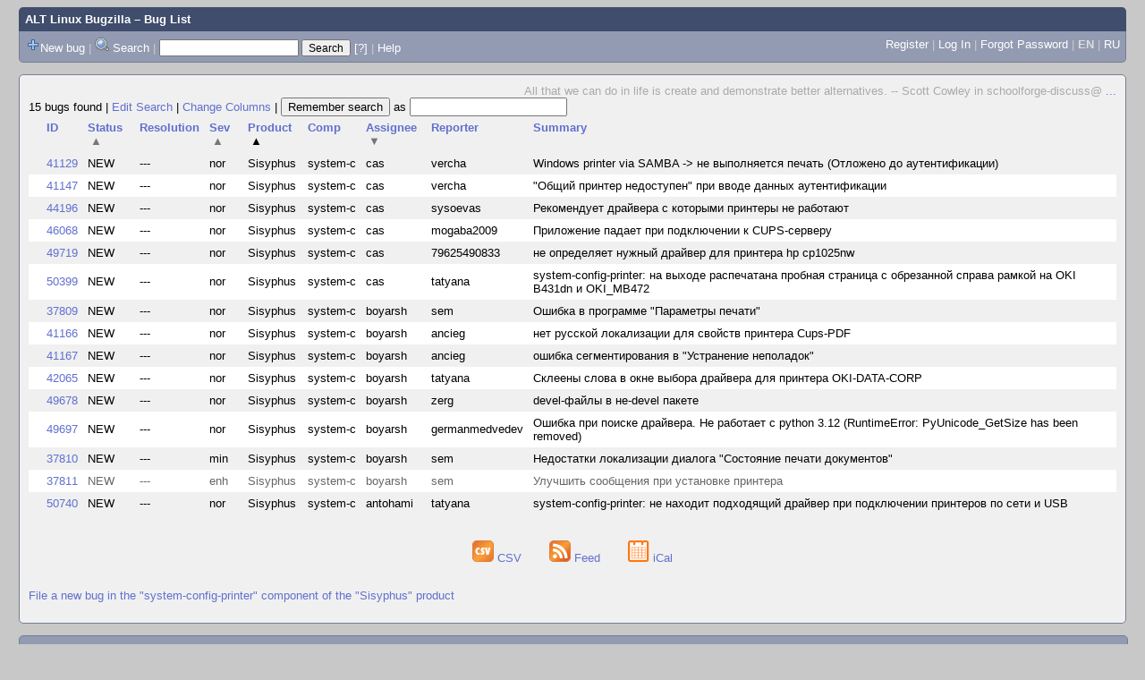

--- FILE ---
content_type: text/html; charset=UTF-8
request_url: https://bugzilla.altlinux.org/buglist.cgi?bug_status=__open__&component=system-config-printer&product=Sisyphus&query_format=advanced&order=product%2Cassigned_to%20DESC%2Cbug_severity%2Cbug_status%2Cpriority%2Cbug_id&query_based_on=
body_size: 39305
content:
<!DOCTYPE html>
<html lang="en">
  <head><meta property="og:type" content="website">
<meta property="og:title" content="Bug List">
    <title>Bug List</title>

      <meta http-equiv="Content-Type" content="text/html; charset=UTF-8">

    <meta name="viewport" content="width=device-width, initial-scale=1">

<link href="data/assets/bd08274a1840942c71f498ae60fdabf9.css" rel="stylesheet" type="text/css">



    
<script type="text/javascript" src="data/assets/a7c2f3a028f17a9aa60f56dc9d6e732d.js"></script>

    <script type="text/javascript">
    <!--
        YAHOO.namespace('bugzilla');
        YAHOO.util.Event.addListener = function (el, sType, fn, obj, overrideContext) {
               if ( ("onpagehide" in window || YAHOO.env.ua.gecko) && sType === "unload") { sType = "pagehide"; };
               var capture = ((sType == "focusin" || sType == "focusout") && !YAHOO.env.ua.ie) ? true : false;
               return this._addListener(el, this._getType(sType), fn, obj, overrideContext, capture);
         };
        if ( "onpagehide" in window || YAHOO.env.ua.gecko) {
            YAHOO.util.Event._simpleRemove(window, "unload", 
                                           YAHOO.util.Event._unload);
        }
        
        function unhide_language_selector() { 
            YAHOO.util.Dom.removeClass(
                'lang_links_container', 'bz_default_hidden'
            ); 
        } 
        YAHOO.util.Event.onDOMReady(unhide_language_selector);

        
        var BUGZILLA = {
            param: {
                cookiepath: '\/',
                maxusermatches: 1000
            },
            constant: {
                COMMENT_COLS: 80
            },
            string: {
                

                attach_desc_required:
                    "You must enter a Description for this attachment.",
                component_required:
                    "You must select a Component for this bug.",
                description_required:
                    "You must enter a Description for this bug.",
                short_desc_required:
                    "You must enter a Summary for this bug.",
                version_required:
                    "You must select a Version for this bug."
            }
        };


    if (history && history.replaceState) {
      history.replaceState(null, "Bug List",
                           "buglist.cgi?bug_status=__open__&component=system-config-printer&order=product%2Cassigned_to%20DESC%2Cbug_severity%2Cbug_status%2Cpriority%2Cbug_id&product=Sisyphus&query_format=advanced");
      document.title = "Bug List";
    }
    // -->
    </script>

          <script src="js/util.js" type="text/javascript"></script>
          <script src="js/field.js" type="text/javascript"></script>
          <script src="js/TUI.js" type="text/javascript"></script>

    
       <link rel="alternate" 
             type="application/atom+xml" title="Atom feed" 
             href="buglist.cgi?bug_status=__open__&amp;component=system-config-printer&amp;product=Sisyphus&amp;query_format=advanced&amp;title=Bug List&amp;ctype=atom">

    
    <link rel="search" type="application/opensearchdescription+xml"
                       title="ALT Linux Bugzilla" href="./search_plugin.cgi">
    <link rel="shortcut icon" href="images/favicon.svg">
    <link rel="bookmark icon" href="images/favicon.svg" type="image/x-icon">
  </head>

  <body 
        class="bugzilla-altlinux-org yui-skin-sam">

  <div id="header"><div id="banner">
  </div>

    <div id="titles">
      <span id="title"><a href="https://bugzilla.altlinux.org/">ALT Linux Bugzilla</a> &ndash; Bug List</span>


    </div>

    <div id="common_links"><ul class="links">
  <span style="float:left">
  <li><img src="skins/standard/add-16x16.png"><a href="enter_bug.cgi">New bug</a></li>
  <li><span class="separator">| </span><img src="skins/standard/search-16x16.png"> <a href="query.cgi">Search</a></li>

  <li class="form">
    <span class="separator">| </span>
    <form action="buglist.cgi" method="get"
        onsubmit="if (this.quicksearch.value == '')
                  { alert('Please enter one or more search terms first.');
                    return false; } return true;">
    <input type="hidden" id="no_redirect_top" name="no_redirect" value="0">
    <script type="text/javascript">
      if (history && history.replaceState) {
        var no_redirect = document.getElementById("no_redirect_top");
        no_redirect.value = 1;
      }
    </script>
    <input class="txt" type="text" id="quicksearch_top"
           name="quicksearch" aria-labelledby="find_top"
           title="Quick Search" value="">
    <input class="btn" type="submit" value="Search" 
           id="find_top"></form>
  <a href="page.cgi?id=quicksearch.html" title="Quicksearch Help">[?]</a></li>


<li>
        <span class="separator">| </span>
        <a href="page.cgi?id=quicksearch.html" target="_blank">Help</a>
      </li>
  </span>

  <span style="float:right">
      <li id="new_account_container_top">
        <li><a href="createaccount.cgi">Register</a></li>
        <span class="separator">| </span>
      </li>

    <li id="mini_login_container_top">
  <a id="login_link_top" href="buglist.cgi?bug_status=__open__&amp;component=system-config-printer&amp;product=Sisyphus&amp;query_format=advanced&amp;order=product%2Cassigned_to%20DESC%2Cbug_severity%2Cbug_status%2Cpriority%2Cbug_id&amp;query_based_on=&amp;GoAheadAndLogIn=1"
     onclick="return show_mini_login_form('_top')">Log In</a>

  <form action="buglist.cgi?bug_status=__open__&amp;component=system-config-printer&amp;product=Sisyphus&amp;query_format=advanced&amp;order=product%2Cassigned_to%20DESC%2Cbug_severity%2Cbug_status%2Cpriority%2Cbug_id&amp;query_based_on=" method="POST"
        class="mini_login bz_default_hidden"
        id="mini_login_top">
    <input id="Bugzilla_login_top" required
           name="Bugzilla_login" class="bz_login"
        type="email" placeholder="Email Address">
    <input class="bz_password" name="Bugzilla_password" type="password"
           id="Bugzilla_password_top" required
           placeholder="Password">
    <input type="hidden" name="Bugzilla_login_token"
           value="">
    <input type="submit" name="GoAheadAndLogIn" value="Log in"
            id="log_in_top">
    <a href="#" onclick="return hide_mini_login_form('_top')">[x]</a>
  </form>
  <span class="separator">| </span>
</li>


  <li id="forgot_container_top">
    <a id="forgot_link_top" href="buglist.cgi?bug_status=__open__&amp;component=system-config-printer&amp;product=Sisyphus&amp;query_format=advanced&amp;order=product%2Cassigned_to%20DESC%2Cbug_severity%2Cbug_status%2Cpriority%2Cbug_id&amp;query_based_on=&amp;GoAheadAndLogIn=1#forgot"
       onclick="return show_forgot_form('_top')">Forgot Password</a>
    <form action="token.cgi" method="post" id="forgot_form_top"
          class="mini_forgot bz_default_hidden">
      <label for="login_top">Login:</label>
      <input name="loginname" size="20" id="login_top" required
          type="email" placeholder="Your Email Address">
      <input id="forgot_button_top" value="Reset Password" type="submit">
      <input type="hidden" name="a" value="reqpw">
      <input type="hidden" id="token_top" name="token"
             value="1769904565-i-S1a0gjNk0Apw-ecVjJfORZ2T0-AsPtSQexbHiAc2A">
      <a href="#" onclick="return hide_forgot_form('_top')">[x]</a>
    </form>
    <span class="separator">| </span>
  </li>
    <li>
      <span class="lang_current">EN</span>
    </li>
    <li><span class="separator"> | </span>
      <a href="#" onclick="set_language('ru');">RU</a>
    </li>
  </span>
  <div style="clear:both"></div>
</ul>
    </div>
  </div>

  <div id="bugzilla-body">

<!--
<div class="bz_query_head">
  <span class="bz_query_timestamp">Sun Feb  1 2026 03:09:25 MSK<br>
  </span>

</div>
-->

  <div id="quip">
    <span class="bz_quip">All that we can do in life is create and demonstrate better alternatives. -- Scott Cowley in schoolforge-discuss&#64;&nbsp;<a href="quips.cgi">...</a>
    </span>
  </div>


<!--
<a id="search_description_controller" class="bz_default_hidden"
   href="javascript:TUI_toggle_class('search_description')">Hide Search Description</a>

<script type="text/javascript">
  TUI_alternates['search_description'] = 'Show Search Description';
  YAHOO.util.Dom.removeClass('search_description_controller', 
                             'bz_default_hidden');
</script>

<ul class="search_description">
  <li>
    <strong>Product:</strong>
      Sisyphus
  </li>
  <li>
    <strong>Component:</strong>
      system-config-printer
  </li>
  <li>
    <strong>Status:</strong>
      UNCONFIRMED,
      NEW,
      ASSIGNED,
      REOPENED
  </li>
</ul>
-->





<div class="status-line"><span class="bz_result_count">15 bugs found
  </span>
|

<a href='query.cgi?bug_status=__open__&amp;component=system-config-printer&amp;product=Sisyphus&amp;query_format=advanced'>Edit Search</a>
|
<a href='colchange.cgi?bug_status=__open__&amp;component=system-config-printer&amp;product=Sisyphus&amp;query_format=advanced&amp;query_based_on='>Change Columns</a>
|
    <form method="get" action="buglist.cgi" style="display:inline">
        <input type="submit" id="remember" value="Remember search"> as
        <input type="hidden" name="newquery"
                value="bug_status=__open__&amp;component=system-config-printer&amp;product=Sisyphus&amp;query_format=advanced&amp;order=product%2Cassigned_to%20DESC%2Cbug_severity%2Cbug_status%2Cpriority%2Cbug_id">
        <input type="hidden" name="cmdtype" value="doit">
        <input type="hidden" name="remtype" value="asnamed">
        <input type="hidden" name="token" value="1769904565-dXzTE5vTKMZYylh_mNtXTscOLWxd-3zl0PRt0piwQ44">
        <input type="text" id="save_newqueryname" name="newqueryname" size="20"
                title="New query name" value="">
    </form>
</div>









<script type="text/javascript">
  // navigation
  function go(id) {
    document.location = "show_bug.cgi?id=" + id;
  }
</script>









  <table class="bz_buglist">
    <tr class="bz_buglist_header bz_first_buglist_header">
      <th colspan="1" class="first-child">
        <a href="buglist.cgi?bug_status=__open__&amp;component=system-config-printer&amp;product=Sisyphus&amp;query_format=advanced&amp;order=bug_id%20DESC&amp;query_based_on=">ID</a>
      </th>

<th colspan="1">
    <a href="buglist.cgi?bug_status=__open__&amp;component=system-config-printer&amp;product=Sisyphus&amp;query_format=advanced&amp;order=bug_status%20DESC%2Cproduct%2Cassigned_to%20DESC%2Cbug_severity%2Cpriority%2Cbug_id&amp;query_based_on=">Status<span class="bz_sort_order_secondary">&#x25B2;</span></a>
  </th><th colspan="1">
    <a href="buglist.cgi?bug_status=__open__&amp;component=system-config-printer&amp;product=Sisyphus&amp;query_format=advanced&amp;order=resolution%2Cproduct%2Cassigned_to%20DESC%2Cbug_severity%2Cbug_status%2Cpriority%2Cbug_id&amp;query_based_on=">Resolution</a>
  </th><th colspan="1">
    <a href="buglist.cgi?bug_status=__open__&amp;component=system-config-printer&amp;product=Sisyphus&amp;query_format=advanced&amp;order=bug_severity%20DESC%2Cproduct%2Cassigned_to%20DESC%2Cbug_status%2Cpriority%2Cbug_id&amp;query_based_on=">Sev<span class="bz_sort_order_secondary">&#x25B2;</span></a>
  </th><th colspan="1">
    <a href="buglist.cgi?bug_status=__open__&amp;component=system-config-printer&amp;product=Sisyphus&amp;query_format=advanced&amp;order=product%20DESC%2Cassigned_to%20DESC%2Cbug_severity%2Cbug_status%2Cpriority%2Cbug_id&amp;query_based_on=">Product<span class="bz_sort_order_primary">&#x25B2;</span></a>
  </th><th colspan="1">
    <a href="buglist.cgi?bug_status=__open__&amp;component=system-config-printer&amp;product=Sisyphus&amp;query_format=advanced&amp;order=component%2Cproduct%2Cassigned_to%20DESC%2Cbug_severity%2Cbug_status%2Cpriority%2Cbug_id&amp;query_based_on=">Comp</a>
  </th><th colspan="1">
    <a href="buglist.cgi?bug_status=__open__&amp;component=system-config-printer&amp;product=Sisyphus&amp;query_format=advanced&amp;order=assigned_to%2Cproduct%2Cbug_severity%2Cbug_status%2Cpriority%2Cbug_id&amp;query_based_on=">Assignee<span class="bz_sort_order_secondary">&#x25BC;</span></a>
  </th><th colspan="1">
    <a href="buglist.cgi?bug_status=__open__&amp;component=system-config-printer&amp;product=Sisyphus&amp;query_format=advanced&amp;order=reporter%2Cproduct%2Cassigned_to%20DESC%2Cbug_severity%2Cbug_status%2Cpriority%2Cbug_id&amp;query_based_on=">Reporter</a>
  </th><th colspan="1">
    <a href="buglist.cgi?bug_status=__open__&amp;component=system-config-printer&amp;product=Sisyphus&amp;query_format=advanced&amp;order=short_desc%2Cproduct%2Cassigned_to%20DESC%2Cbug_severity%2Cbug_status%2Cpriority%2Cbug_id&amp;query_based_on=">Summary</a>
  </th>


    </tr>


  <tr id="b41129" class="bz_bugitem
             bz_normal             bz_P5             bz_NEW                                                    bz_row_odd clickable_row">

    <td class="first-child bz_id_column">
      <a href="show_bug.cgi?id=41129">41129</a>
      <span class="bz_default_hidden"></span>
    </td>

    <td class="bz_bug_status_column nowrap">
        <span title="NEW">NEW
        </span>
    </td>
    <td class="bz_resolution_column nowrap">
        <span title="---">---
        </span>
    </td>
    <td class="bz_bug_severity_column nowrap">
        <span title="normal">nor
        </span>
    </td>
    <td class="bz_product_column nowrap">
        <span title="Sisyphus">Sisyphus
        </span>
    </td>
    <td class="bz_component_column nowrap">
        <span title="system-config-printer">system-c
        </span>
    </td>
    <td class="bz_assigned_to_column nowrap">
        <span title="cas">cas
        </span>
    </td>
    <td class="bz_reporter_column nowrap">
        <span title="vercha">vercha
        </span>
    </td>
    <td class="bz_short_desc_column">
        <a href="show_bug.cgi?id=41129">Windows printer via SAMBA -&gt; не выполняется печать (Отложено до аутентификации)        </a>
    </td>

  </tr>

  <tr id="b41147" class="bz_bugitem
             bz_normal             bz_P5             bz_NEW                                                    bz_row_even clickable_row">

    <td class="first-child bz_id_column">
      <a href="show_bug.cgi?id=41147">41147</a>
      <span class="bz_default_hidden"></span>
    </td>

    <td class="bz_bug_status_column nowrap">
        <span title="NEW">NEW
        </span>
    </td>
    <td class="bz_resolution_column nowrap">
        <span title="---">---
        </span>
    </td>
    <td class="bz_bug_severity_column nowrap">
        <span title="normal">nor
        </span>
    </td>
    <td class="bz_product_column nowrap">
        <span title="Sisyphus">Sisyphus
        </span>
    </td>
    <td class="bz_component_column nowrap">
        <span title="system-config-printer">system-c
        </span>
    </td>
    <td class="bz_assigned_to_column nowrap">
        <span title="cas">cas
        </span>
    </td>
    <td class="bz_reporter_column nowrap">
        <span title="vercha">vercha
        </span>
    </td>
    <td class="bz_short_desc_column">
        <a href="show_bug.cgi?id=41147">&quot;Общий принтер недоступен&quot; при вводе данных аутентификации        </a>
    </td>

  </tr>

  <tr id="b44196" class="bz_bugitem
             bz_normal             bz_P5             bz_NEW                                                    bz_row_odd clickable_row">

    <td class="first-child bz_id_column">
      <a href="show_bug.cgi?id=44196">44196</a>
      <span class="bz_default_hidden"></span>
    </td>

    <td class="bz_bug_status_column nowrap">
        <span title="NEW">NEW
        </span>
    </td>
    <td class="bz_resolution_column nowrap">
        <span title="---">---
        </span>
    </td>
    <td class="bz_bug_severity_column nowrap">
        <span title="normal">nor
        </span>
    </td>
    <td class="bz_product_column nowrap">
        <span title="Sisyphus">Sisyphus
        </span>
    </td>
    <td class="bz_component_column nowrap">
        <span title="system-config-printer">system-c
        </span>
    </td>
    <td class="bz_assigned_to_column nowrap">
        <span title="cas">cas
        </span>
    </td>
    <td class="bz_reporter_column nowrap">
        <span title="sysoevas">sysoevas
        </span>
    </td>
    <td class="bz_short_desc_column">
        <a href="show_bug.cgi?id=44196">Рекомендует драйвера с которыми принтеры не работают        </a>
    </td>

  </tr>

  <tr id="b46068" class="bz_bugitem
             bz_normal             bz_P5             bz_NEW                                                    bz_row_even clickable_row">

    <td class="first-child bz_id_column">
      <a href="show_bug.cgi?id=46068">46068</a>
      <span class="bz_default_hidden"></span>
    </td>

    <td class="bz_bug_status_column nowrap">
        <span title="NEW">NEW
        </span>
    </td>
    <td class="bz_resolution_column nowrap">
        <span title="---">---
        </span>
    </td>
    <td class="bz_bug_severity_column nowrap">
        <span title="normal">nor
        </span>
    </td>
    <td class="bz_product_column nowrap">
        <span title="Sisyphus">Sisyphus
        </span>
    </td>
    <td class="bz_component_column nowrap">
        <span title="system-config-printer">system-c
        </span>
    </td>
    <td class="bz_assigned_to_column nowrap">
        <span title="cas">cas
        </span>
    </td>
    <td class="bz_reporter_column nowrap">
        <span title="mogaba2009">mogaba2009
        </span>
    </td>
    <td class="bz_short_desc_column">
        <a href="show_bug.cgi?id=46068">Приложение падает при подключении к CUPS-серверу        </a>
    </td>

  </tr>

  <tr id="b49719" class="bz_bugitem
             bz_normal             bz_P5             bz_NEW                                                    bz_row_odd clickable_row">

    <td class="first-child bz_id_column">
      <a href="show_bug.cgi?id=49719">49719</a>
      <span class="bz_default_hidden"></span>
    </td>

    <td class="bz_bug_status_column nowrap">
        <span title="NEW">NEW
        </span>
    </td>
    <td class="bz_resolution_column nowrap">
        <span title="---">---
        </span>
    </td>
    <td class="bz_bug_severity_column nowrap">
        <span title="normal">nor
        </span>
    </td>
    <td class="bz_product_column nowrap">
        <span title="Sisyphus">Sisyphus
        </span>
    </td>
    <td class="bz_component_column nowrap">
        <span title="system-config-printer">system-c
        </span>
    </td>
    <td class="bz_assigned_to_column nowrap">
        <span title="cas">cas
        </span>
    </td>
    <td class="bz_reporter_column nowrap">
        <span title="79625490833">79625490833
        </span>
    </td>
    <td class="bz_short_desc_column">
        <a href="show_bug.cgi?id=49719">не определяет нужный драйвер для принтера hp cp1025nw        </a>
    </td>

  </tr>

  <tr id="b50399" class="bz_bugitem
             bz_normal             bz_P5             bz_NEW                                                    bz_row_even clickable_row">

    <td class="first-child bz_id_column">
      <a href="show_bug.cgi?id=50399">50399</a>
      <span class="bz_default_hidden"></span>
    </td>

    <td class="bz_bug_status_column nowrap">
        <span title="NEW">NEW
        </span>
    </td>
    <td class="bz_resolution_column nowrap">
        <span title="---">---
        </span>
    </td>
    <td class="bz_bug_severity_column nowrap">
        <span title="normal">nor
        </span>
    </td>
    <td class="bz_product_column nowrap">
        <span title="Sisyphus">Sisyphus
        </span>
    </td>
    <td class="bz_component_column nowrap">
        <span title="system-config-printer">system-c
        </span>
    </td>
    <td class="bz_assigned_to_column nowrap">
        <span title="cas">cas
        </span>
    </td>
    <td class="bz_reporter_column nowrap">
        <span title="tatyana">tatyana
        </span>
    </td>
    <td class="bz_short_desc_column">
        <a href="show_bug.cgi?id=50399">system-config-printer: на выходе распечатана пробная страница с обрезанной справа рамкой на OKI B431dn и OKI_MB472        </a>
    </td>

  </tr>

  <tr id="b37809" class="bz_bugitem
             bz_normal             bz_P3             bz_NEW                                                    bz_row_odd clickable_row">

    <td class="first-child bz_id_column">
      <a href="show_bug.cgi?id=37809">37809</a>
      <span class="bz_default_hidden"></span>
    </td>

    <td class="bz_bug_status_column nowrap">
        <span title="NEW">NEW
        </span>
    </td>
    <td class="bz_resolution_column nowrap">
        <span title="---">---
        </span>
    </td>
    <td class="bz_bug_severity_column nowrap">
        <span title="normal">nor
        </span>
    </td>
    <td class="bz_product_column nowrap">
        <span title="Sisyphus">Sisyphus
        </span>
    </td>
    <td class="bz_component_column nowrap">
        <span title="system-config-printer">system-c
        </span>
    </td>
    <td class="bz_assigned_to_column nowrap">
        <span title="boyarsh">boyarsh
        </span>
    </td>
    <td class="bz_reporter_column nowrap">
        <span title="sem">sem
        </span>
    </td>
    <td class="bz_short_desc_column">
        <a href="show_bug.cgi?id=37809">Ошибка в программе &quot;Параметры печати&quot;        </a>
    </td>

  </tr>

  <tr id="b41166" class="bz_bugitem
             bz_normal             bz_P5             bz_NEW                                                    bz_row_even clickable_row">

    <td class="first-child bz_id_column">
      <a href="show_bug.cgi?id=41166">41166</a>
      <span class="bz_default_hidden"></span>
    </td>

    <td class="bz_bug_status_column nowrap">
        <span title="NEW">NEW
        </span>
    </td>
    <td class="bz_resolution_column nowrap">
        <span title="---">---
        </span>
    </td>
    <td class="bz_bug_severity_column nowrap">
        <span title="normal">nor
        </span>
    </td>
    <td class="bz_product_column nowrap">
        <span title="Sisyphus">Sisyphus
        </span>
    </td>
    <td class="bz_component_column nowrap">
        <span title="system-config-printer">system-c
        </span>
    </td>
    <td class="bz_assigned_to_column nowrap">
        <span title="boyarsh">boyarsh
        </span>
    </td>
    <td class="bz_reporter_column nowrap">
        <span title="ancieg">ancieg
        </span>
    </td>
    <td class="bz_short_desc_column">
        <a href="show_bug.cgi?id=41166">нет русской локализации для свойств принтера Cups-PDF        </a>
    </td>

  </tr>

  <tr id="b41167" class="bz_bugitem
             bz_normal             bz_P5             bz_NEW                                                    bz_row_odd clickable_row">

    <td class="first-child bz_id_column">
      <a href="show_bug.cgi?id=41167">41167</a>
      <span class="bz_default_hidden"></span>
    </td>

    <td class="bz_bug_status_column nowrap">
        <span title="NEW">NEW
        </span>
    </td>
    <td class="bz_resolution_column nowrap">
        <span title="---">---
        </span>
    </td>
    <td class="bz_bug_severity_column nowrap">
        <span title="normal">nor
        </span>
    </td>
    <td class="bz_product_column nowrap">
        <span title="Sisyphus">Sisyphus
        </span>
    </td>
    <td class="bz_component_column nowrap">
        <span title="system-config-printer">system-c
        </span>
    </td>
    <td class="bz_assigned_to_column nowrap">
        <span title="boyarsh">boyarsh
        </span>
    </td>
    <td class="bz_reporter_column nowrap">
        <span title="ancieg">ancieg
        </span>
    </td>
    <td class="bz_short_desc_column">
        <a href="show_bug.cgi?id=41167">ошибка сегментирования в &quot;Устранение неполадок&quot;        </a>
    </td>

  </tr>

  <tr id="b42065" class="bz_bugitem
             bz_normal             bz_P5             bz_NEW                                                    bz_row_even clickable_row">

    <td class="first-child bz_id_column">
      <a href="show_bug.cgi?id=42065">42065</a>
      <span class="bz_default_hidden"></span>
    </td>

    <td class="bz_bug_status_column nowrap">
        <span title="NEW">NEW
        </span>
    </td>
    <td class="bz_resolution_column nowrap">
        <span title="---">---
        </span>
    </td>
    <td class="bz_bug_severity_column nowrap">
        <span title="normal">nor
        </span>
    </td>
    <td class="bz_product_column nowrap">
        <span title="Sisyphus">Sisyphus
        </span>
    </td>
    <td class="bz_component_column nowrap">
        <span title="system-config-printer">system-c
        </span>
    </td>
    <td class="bz_assigned_to_column nowrap">
        <span title="boyarsh">boyarsh
        </span>
    </td>
    <td class="bz_reporter_column nowrap">
        <span title="tatyana">tatyana
        </span>
    </td>
    <td class="bz_short_desc_column">
        <a href="show_bug.cgi?id=42065">Склеены слова в окне выбора драйвера для принтера OKI-DATA-CORP        </a>
    </td>

  </tr>

  <tr id="b49678" class="bz_bugitem
             bz_normal             bz_P5             bz_NEW                                                    bz_row_odd clickable_row">

    <td class="first-child bz_id_column">
      <a href="show_bug.cgi?id=49678">49678</a>
      <span class="bz_default_hidden"></span>
    </td>

    <td class="bz_bug_status_column nowrap">
        <span title="NEW">NEW
        </span>
    </td>
    <td class="bz_resolution_column nowrap">
        <span title="---">---
        </span>
    </td>
    <td class="bz_bug_severity_column nowrap">
        <span title="normal">nor
        </span>
    </td>
    <td class="bz_product_column nowrap">
        <span title="Sisyphus">Sisyphus
        </span>
    </td>
    <td class="bz_component_column nowrap">
        <span title="system-config-printer">system-c
        </span>
    </td>
    <td class="bz_assigned_to_column nowrap">
        <span title="boyarsh">boyarsh
        </span>
    </td>
    <td class="bz_reporter_column nowrap">
        <span title="zerg">zerg
        </span>
    </td>
    <td class="bz_short_desc_column">
        <a href="show_bug.cgi?id=49678">devel-файлы в не-devel пакете        </a>
    </td>

  </tr>

  <tr id="b49697" class="bz_bugitem
             bz_normal             bz_P5             bz_NEW                                                    bz_row_even clickable_row">

    <td class="first-child bz_id_column">
      <a href="show_bug.cgi?id=49697">49697</a>
      <span class="bz_default_hidden"></span>
    </td>

    <td class="bz_bug_status_column nowrap">
        <span title="NEW">NEW
        </span>
    </td>
    <td class="bz_resolution_column nowrap">
        <span title="---">---
        </span>
    </td>
    <td class="bz_bug_severity_column nowrap">
        <span title="normal">nor
        </span>
    </td>
    <td class="bz_product_column nowrap">
        <span title="Sisyphus">Sisyphus
        </span>
    </td>
    <td class="bz_component_column nowrap">
        <span title="system-config-printer">system-c
        </span>
    </td>
    <td class="bz_assigned_to_column nowrap">
        <span title="boyarsh">boyarsh
        </span>
    </td>
    <td class="bz_reporter_column nowrap">
        <span title="germanmedvedev">germanmedvedev
        </span>
    </td>
    <td class="bz_short_desc_column">
        <a href="show_bug.cgi?id=49697">Ошибка при поиске драйвера. Не работает с python 3.12 (RuntimeError: PyUnicode_GetSize has been removed)        </a>
    </td>

  </tr>

  <tr id="b37810" class="bz_bugitem
             bz_minor             bz_P3             bz_NEW                                                    bz_row_odd clickable_row">

    <td class="first-child bz_id_column">
      <a href="show_bug.cgi?id=37810">37810</a>
      <span class="bz_default_hidden"></span>
    </td>

    <td class="bz_bug_status_column nowrap">
        <span title="NEW">NEW
        </span>
    </td>
    <td class="bz_resolution_column nowrap">
        <span title="---">---
        </span>
    </td>
    <td class="bz_bug_severity_column nowrap">
        <span title="minor">min
        </span>
    </td>
    <td class="bz_product_column nowrap">
        <span title="Sisyphus">Sisyphus
        </span>
    </td>
    <td class="bz_component_column nowrap">
        <span title="system-config-printer">system-c
        </span>
    </td>
    <td class="bz_assigned_to_column nowrap">
        <span title="boyarsh">boyarsh
        </span>
    </td>
    <td class="bz_reporter_column nowrap">
        <span title="sem">sem
        </span>
    </td>
    <td class="bz_short_desc_column">
        <a href="show_bug.cgi?id=37810">Недостатки локализации диалога &quot;Состояние печати документов&quot;        </a>
    </td>

  </tr>

  <tr id="b37811" class="bz_bugitem
             bz_enhancement             bz_P3             bz_NEW                                                    bz_row_even clickable_row">

    <td class="first-child bz_id_column">
      <a href="show_bug.cgi?id=37811">37811</a>
      <span class="bz_default_hidden"></span>
    </td>

    <td class="bz_bug_status_column nowrap">
        <span title="NEW">NEW
        </span>
    </td>
    <td class="bz_resolution_column nowrap">
        <span title="---">---
        </span>
    </td>
    <td class="bz_bug_severity_column nowrap">
        <span title="enhancement">enh
        </span>
    </td>
    <td class="bz_product_column nowrap">
        <span title="Sisyphus">Sisyphus
        </span>
    </td>
    <td class="bz_component_column nowrap">
        <span title="system-config-printer">system-c
        </span>
    </td>
    <td class="bz_assigned_to_column nowrap">
        <span title="boyarsh">boyarsh
        </span>
    </td>
    <td class="bz_reporter_column nowrap">
        <span title="sem">sem
        </span>
    </td>
    <td class="bz_short_desc_column">
        <a href="show_bug.cgi?id=37811">Улучшить сообщения при установке принтера        </a>
    </td>

  </tr>

  <tr id="b50740" class="bz_bugitem
             bz_normal             bz_P5             bz_NEW                                                    bz_row_odd clickable_row">

    <td class="first-child bz_id_column">
      <a href="show_bug.cgi?id=50740">50740</a>
      <span class="bz_default_hidden"></span>
    </td>

    <td class="bz_bug_status_column nowrap">
        <span title="NEW">NEW
        </span>
    </td>
    <td class="bz_resolution_column nowrap">
        <span title="---">---
        </span>
    </td>
    <td class="bz_bug_severity_column nowrap">
        <span title="normal">nor
        </span>
    </td>
    <td class="bz_product_column nowrap">
        <span title="Sisyphus">Sisyphus
        </span>
    </td>
    <td class="bz_component_column nowrap">
        <span title="system-config-printer">system-c
        </span>
    </td>
    <td class="bz_assigned_to_column nowrap">
        <span title="antohami">antohami
        </span>
    </td>
    <td class="bz_reporter_column nowrap">
        <span title="tatyana">tatyana
        </span>
    </td>
    <td class="bz_short_desc_column">
        <a href="show_bug.cgi?id=50740">system-config-printer: не находит подходящий драйвер при подключении принтеров по сети и USB        </a>
    </td>

  </tr>


</table>














  <div class="buglist_menu">
      <div class="bz_query_buttons">
        <!--
        <form method="post" action="show_bug.cgi">
          <input type="hidden" name="id" value="41129,41147,44196,46068,49719,50399,37809,41166,41167,42065,49678,49697,37810,37811,50740">
          <input type="hidden" name="format" value="multiple">
          <input type="submit" id="long_format" value="Long Format">
        </form>

        -->

        <form method="post" action="show_bug.cgi">
          <input type="hidden" name="ctype" value="xml">
            <input type="hidden" name="id" value="41129">
            <input type="hidden" name="id" value="41147">
            <input type="hidden" name="id" value="44196">
            <input type="hidden" name="id" value="46068">
            <input type="hidden" name="id" value="49719">
            <input type="hidden" name="id" value="50399">
            <input type="hidden" name="id" value="37809">
            <input type="hidden" name="id" value="41166">
            <input type="hidden" name="id" value="41167">
            <input type="hidden" name="id" value="42065">
            <input type="hidden" name="id" value="49678">
            <input type="hidden" name="id" value="49697">
            <input type="hidden" name="id" value="37810">
            <input type="hidden" name="id" value="37811">
            <input type="hidden" name="id" value="50740">
          <input type="hidden" name="excludefield" value="attachmentdata">
          <!--
          <button type="submit" id="xml">
            <img src="images/xml.png" width="24" height="24" alt="XML" title="XML Format">
          </button>
          -->
        </form>
      </div>
      <div class="bz_query_links">
        
      </div>

      <br>
  </div>

  <div id=altlinks>
    <ul>
      <li>
        <a href="buglist.cgi?bug_status=__open__&amp;component=system-config-printer&amp;product=Sisyphus&amp;query_format=advanced&amp;ctype=csv&amp;human=1">
          <img title="CSV Format" alt="CSV" src="images/csv.png" height="24" width="24"> CSV
        </a>
      </li>
      <li>
        <a href="buglist.cgi?bug_status=__open__&amp;component=system-config-printer&amp;product=Sisyphus&amp;query_format=advanced&amp;
                 title=Bug%20List&amp;ctype=atom">
        <img title="Feed Format" alt="Feed" src="images/rss.png" height="24" width="24"> Feed
        </a>
      </li>
      <li>
        <a href="buglist.cgi?bug_status=__open__&amp;component=system-config-printer&amp;product=Sisyphus&amp;query_format=advanced&amp;ctype=ics">
          <img title="iCal Format" alt="iCal" src="images/ical.png" height="24" width="24"> iCal
        </a>
      </li>
    </ul>
  </div>


  <p class="bz_query_single_product"><a href="enter_bug.cgi?product=Sisyphus&amp;component=system-config-printer">File
    a new bug
     in the
       "system-config-printer" component of the
     "Sisyphus" product</a>
  </p>




</div>

    <div id="footer">
      <div class="intro"></div>
<ul id="useful-links">
  <li id="links-actions">
    <div class="label">Actions: </div><ul class="links">
  <span style="float:left">
  <li><img src="skins/standard/add-16x16.png"><a href="enter_bug.cgi">New bug</a></li>
  <li><span class="separator">| </span><img src="skins/standard/search-16x16.png"> <a href="query.cgi">Search</a></li>

  <li class="form">
    <span class="separator">| </span>
    <form action="buglist.cgi" method="get"
        onsubmit="if (this.quicksearch.value == '')
                  { alert('Please enter one or more search terms first.');
                    return false; } return true;">
    <input type="hidden" id="no_redirect_bottom" name="no_redirect" value="0">
    <script type="text/javascript">
      if (history && history.replaceState) {
        var no_redirect = document.getElementById("no_redirect_bottom");
        no_redirect.value = 1;
      }
    </script>
    <input class="txt" type="text" id="quicksearch_bottom"
           name="quicksearch" aria-labelledby="find_bottom"
           title="Quick Search" value="">
    <input class="btn" type="submit" value="Search" 
           id="find_bottom"></form>
  <a href="page.cgi?id=quicksearch.html" title="Quicksearch Help">[?]</a></li>


<li>
        <span class="separator">| </span>
        <a href="page.cgi?id=quicksearch.html" target="_blank">Help</a>
      </li>
  </span>

  <span style="float:right">
      <li id="new_account_container_bottom">
        <li><a href="createaccount.cgi">Register</a></li>
        <span class="separator">| </span>
      </li>

    <li id="mini_login_container_bottom">
  <a id="login_link_bottom" href="buglist.cgi?bug_status=__open__&amp;component=system-config-printer&amp;product=Sisyphus&amp;query_format=advanced&amp;order=product%2Cassigned_to%20DESC%2Cbug_severity%2Cbug_status%2Cpriority%2Cbug_id&amp;query_based_on=&amp;GoAheadAndLogIn=1"
     onclick="return show_mini_login_form('_bottom')">Log In</a>

  <form action="buglist.cgi?bug_status=__open__&amp;component=system-config-printer&amp;product=Sisyphus&amp;query_format=advanced&amp;order=product%2Cassigned_to%20DESC%2Cbug_severity%2Cbug_status%2Cpriority%2Cbug_id&amp;query_based_on=" method="POST"
        class="mini_login bz_default_hidden"
        id="mini_login_bottom">
    <input id="Bugzilla_login_bottom" required
           name="Bugzilla_login" class="bz_login"
        type="email" placeholder="Email Address">
    <input class="bz_password" name="Bugzilla_password" type="password"
           id="Bugzilla_password_bottom" required
           placeholder="Password">
    <input type="hidden" name="Bugzilla_login_token"
           value="">
    <input type="submit" name="GoAheadAndLogIn" value="Log in"
            id="log_in_bottom">
    <a href="#" onclick="return hide_mini_login_form('_bottom')">[x]</a>
  </form>
  <span class="separator">| </span>
</li>


  <li id="forgot_container_bottom">
    <a id="forgot_link_bottom" href="buglist.cgi?bug_status=__open__&amp;component=system-config-printer&amp;product=Sisyphus&amp;query_format=advanced&amp;order=product%2Cassigned_to%20DESC%2Cbug_severity%2Cbug_status%2Cpriority%2Cbug_id&amp;query_based_on=&amp;GoAheadAndLogIn=1#forgot"
       onclick="return show_forgot_form('_bottom')">Forgot Password</a>
    <form action="token.cgi" method="post" id="forgot_form_bottom"
          class="mini_forgot bz_default_hidden">
      <label for="login_bottom">Login:</label>
      <input name="loginname" size="20" id="login_bottom" required
          type="email" placeholder="Your Email Address">
      <input id="forgot_button_bottom" value="Reset Password" type="submit">
      <input type="hidden" name="a" value="reqpw">
      <input type="hidden" id="token_bottom" name="token"
             value="1769904565-i-S1a0gjNk0Apw-ecVjJfORZ2T0-AsPtSQexbHiAc2A">
      <a href="#" onclick="return hide_forgot_form('_bottom')">[x]</a>
    </form>
    <span class="separator">| </span>
  </li>
    <li>
      <span class="lang_current">EN</span>
    </li>
    <li><span class="separator"> | </span>
      <a href="#" onclick="set_language('ru');">RU</a>
    </li>
  </span>
  <div style="clear:both"></div>
</ul>
  </li>

  




  
</ul>

      <div class="outro"></div>
    </div>

  </body>
</html>